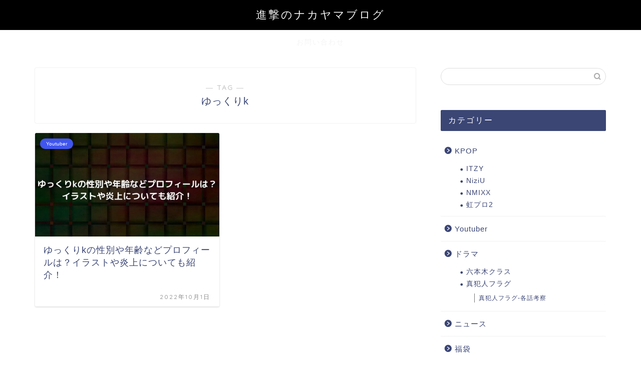

--- FILE ---
content_type: text/html; charset=utf-8
request_url: https://www.google.com/recaptcha/api2/aframe
body_size: 266
content:
<!DOCTYPE HTML><html><head><meta http-equiv="content-type" content="text/html; charset=UTF-8"></head><body><script nonce="DL6tGdIlQsB6k8RionGMnQ">/** Anti-fraud and anti-abuse applications only. See google.com/recaptcha */ try{var clients={'sodar':'https://pagead2.googlesyndication.com/pagead/sodar?'};window.addEventListener("message",function(a){try{if(a.source===window.parent){var b=JSON.parse(a.data);var c=clients[b['id']];if(c){var d=document.createElement('img');d.src=c+b['params']+'&rc='+(localStorage.getItem("rc::a")?sessionStorage.getItem("rc::b"):"");window.document.body.appendChild(d);sessionStorage.setItem("rc::e",parseInt(sessionStorage.getItem("rc::e")||0)+1);localStorage.setItem("rc::h",'1769668162058');}}}catch(b){}});window.parent.postMessage("_grecaptcha_ready", "*");}catch(b){}</script></body></html>